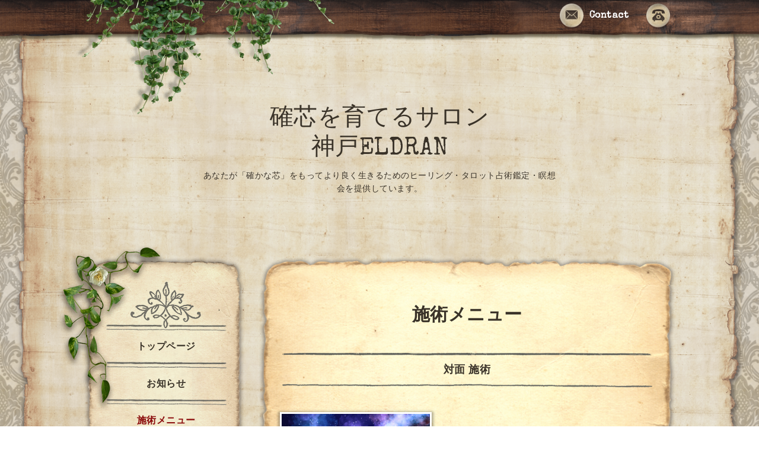

--- FILE ---
content_type: text/html; charset=utf-8
request_url: https://eldran.info/menu/726110
body_size: 6720
content:
<!DOCTYPE html PUBLIC "-//W3C//DTD XHTML 1.0 Transitional//EN" "http://www.w3.org/TR/xhtml1/DTD/xhtml1-transitional.dtd">
<html xmlns="http://www.w3.org/1999/xhtml" xml:lang="ja" lang="ja">

<head>
  <!-- Antique: ver.202309210000 -->
  <meta http-equiv="content-type" content="text/html; charset=utf-8" />
  <title>人生のナビシステムである「魂」を活性化！ あなたが決めてきた使命を果たすために！　フルスピリット アクティベーション - 確芯を育てるサロン
神戸ELDRAN</title>
  <meta name="viewport" content="width=device-width, initial-scale=1, maximum-scale=1, user-scalable=yes" />
  <meta name="keywords" content="" />
  <meta name="description" content="DNAアクティベーションで肉体やオーラを活性化した後の、次のステップ。施術前半は、アメガワンドで全身のオーラやチャクラ、西洋密教「カバラ」における生命の樹のエネ..." />
  <meta property="og:title" content="人生のナビシステムである「魂」を活性化！ あなたが決めてきた使命を果たすために！　フルスピリット アクティベーション" />
  <meta property="og:image" content="https://cdn.goope.jp/87293/240529025114-66561992c1899.jpg" />
  <meta property="og:site_name" content="確芯を育てるサロン
神戸ELDRAN" />
  <meta http-equiv="content-style-type" content="text/css" />
  <meta http-equiv="content-script-type" content="text/javascript" />
  
  <link rel="alternate" type="application/rss+xml" title="確芯を育てるサロン
神戸ELDRAN / RSS" href="/feed.rss" />
  <link rel='stylesheet' href='//fonts.googleapis.com/css?family=Cookie|Special+Elite' type='text/css'>
  <link rel="stylesheet" href="/css/font-awesome/css/font-awesome.min.css">
  <link rel="stylesheet" href="/style.css?862849-1697774856">

  <script type="text/javascript" src="/assets/jquery/jquery-3.5.1.min.js"></script>
  <script type="text/javascript" src="/js/theme_antique/init.js?20160923"></script>
</head>


<body id="menu">
  <div id="container">

  <!-- smartphone_gnav/ -->
  <nav id="main-nav">
    <ul class="gnav_smart_phone">
      
      <li class="font_16 mar_btm_20 bold">
        <a href="/"  class="footer_navi_top">トップページ</a>
      </li>
      
      <li class="font_16 mar_btm_20 bold">
        <a href="/info"  class="footer_navi_info">お知らせ</a>
      </li>
      
      <li class="font_16 mar_btm_20 bold">
        <a href="/menu"  class="footer_navi_menu active">施術メニュー</a>
      </li>
      
      <li class="font_16 mar_btm_20 bold">
        <a href="/reservation"  class="footer_navi_reservation">ご予約</a>
      </li>
      
      <li class="font_16 mar_btm_20 bold">
        <a href="https://ameblo.jp/akinosuji" target="_blank" class="footer_navi_links links_43349">ブログ（最新情報・コラム）</a>
      </li>
      
      <li class="font_16 mar_btm_20 bold">
        <a href="/reservation/event/"  class="footer_navi_event_reservation">瞑想会・イベント</a>
      </li>
      
      <li class="font_16 mar_btm_20 bold">
        <a href="/staff"  class="footer_navi_staff">ヒーラー紹介</a>
      </li>
      
      <li class="font_16 mar_btm_20 bold">
        <a href="/about"  class="footer_navi_about">店舗情報</a>
      </li>
      
      <li class="font_16 mar_btm_20 bold">
        <a href="/contact"  class="footer_navi_contact">お問合せ</a>
      </li>
      
      <li class="font_16 mar_btm_20 bold">
        <a href="https://linktr.ee/eldran"  class="footer_navi_links links_71646">各種SNS</a>
      </li>
      
    </ul>
  </nav>
  <!-- /smartphone_gnav -->

  <div class="top_line">
    <div class="antique_header_ivy">
      <img src="/img/theme_antique/antique_header_ivy.png" alt="" />
    </div>
  </div>

<div id="wrapper">

  <!-- ヘッダー部分ここから // -->
  <div id="header" class="clearfix">

    <!-- tel_area/ -->
    <div class="tel_area font_20 clearfix white">
      <nav id="mobile-bar" class="white"></nav>
      <div class="tel_mail clearfix">
        <div class="tel_number shop_tel">
          <a href="tel:" class="shop_tel_link"><img src="/img/theme_antique/antique_phone_icon.png" width="40" alt="" /></a>
        </div>
        <a class="tel_area_mail link_white font_16" href="https://eldran.info/contact">
          <div class="tel_area_mail_txt"><img src="/img/theme_antique/antique_mail_icon.png" width="40" alt="" />Contact</div>
        </a>
        <!-- スマホ用お問い合わせ -->
        <a class="tel_area_mail_mobile color_bg_01 border_radius" href="https://eldran.info/contact">
          <div><i class="fa fa-envelope-o"></i></div>
        </a>
      </div>
    </div>
    <!-- /tel_area -->

    <!-- site_title/ -->
    <div class="site_title center">
      <h1 class="site_logo color_01 bold">
        <a class="shop_sitename" href="https://eldran.info">確芯を育てるサロン<br />
神戸ELDRAN</a>
      </h1>
      <div class="site_description font-16">あなたが「確かな芯」をもってより良く生きるためのヒーリング・タロット占術鑑定・瞑想会を提供しています。<br />
　</div>
    </div>
    <!-- /site_title -->

  </div>
  <!-- // ヘッダー部分ここまで -->

  <!-- コンテンツ部分ここから // -->
  <div id="contents" class="clearfix">

    <!-- メイン部分ここから -->
    <div id="main">
      <div class="main_inner">

      


      

      

      
      <!----------------------------------------------

        ページ：メニュー

      ---------------------------------------------->
      <div>
        <h2 class="page_title">
          施術メニュー
        </h2>
        
        <div>
          <h3 class="mar_btm_30">
            <span>
              対面 施術
            </span>
          </h3>
          
          <div class="menu_list mar_btm_30">
            <div class="clearfix mar_btm_20">
              <p class="menu_photo">
                <img src='//cdn.goope.jp/87293/240529025114-66561992c1899.jpg' alt='魂に光を入れ、あなた本来のすばらしい状態で使命・天命を生きる！　フルスピリット アクティベーション　（詳しくはこちら）'/>
              </p>
              <div class="menu_text">
                <h4 class="mar_btm_20">
                  <span class="info_title_span bold">
                    <img src='/img/icon/recommend.gif'/><a href="/menu/726110">人生のナビシステムである「魂」を活性化！ あなたが決めてきた使命を果たすために！　フルスピリット アクティベーション</a>
                  </span>
                </h4>
                <p class="font_16 bold mar_btm_10">
                  20,000円
                </p>
                <p class="mar_btm_10">
                  <p><span style="font-size: 12pt;"><span style="font-size: 16px;"></span></span><span style="font-size: 13.3333px;">DNAアクティベーションで肉体やオーラを活性化した後の、次のステップ。</span></p>
<p><span style="font-size: 13.3333px;">施術前半は、アメガワンドで全身のオーラやチャクラ、西洋密教「カバラ」における生命の樹のエネルギーフィールドなどを整えます。</span></p>
<p><span style="font-size: 13.3333px;">中盤は、現実化を促進する、四大元素を調整、活性化。</span></p>
<p>&nbsp;</p>
<p><span style="font-size: 13.3333px;">後半はソウル（魂）とチャクラをリンクさせ、活性化します。</span></p>
<p><span style="font-size: 13.3333px;">そうすることで、あなたの完璧な本質であるスピリット（霊）がフルに動けるように！</span></p>
<p>&nbsp;</p>
<p><span style="font-size: 13.3333px;">あなたが生きる本当の目的、この地球で果たすべき使命に、さらに気づきやすくなります。</span></p>
<p><span style="font-size: 13.3333px;">「悩みたくても、悩めなくなった！」</span></p>
<p><span style="font-size: 13.3333px;">「感情の浮き沈みが和らいだ」</span></p>
<p><span style="font-size: 13.3333px;">「ヒーリング中、エネルギーが気持ちよかった」</span></p>
<p dir="ltr" style="line-height: 1.38; margin-top: 0pt; margin-bottom: 0pt;"><span style="font-size: 10pt; font-family: Arial, sans-serif; background-color: transparent; font-variant-numeric: normal; font-variant-east-asian: normal; font-variant-alternates: normal; font-variant-position: normal; font-variant-emoji: normal; vertical-align: baseline; white-space-collapse: preserve;">「最近は落ち込むようなことがあっても、落ち続けることが減って、持ち直すのが早くなった」</span></p>
<p><span style="font-size: 13.3333px;">「お金の心配ばかりしていたけれど、物質的でない幸せや喜びに意識を向けられるようになった」</span><span style="font-size: 13.3333px;">というお声も。</span></p>
<p><span style="font-size: 13.3333px;">　</span></p>
<p><span style="font-size: 13.3333px;">・やりたいことがあるけれど、ネガティブな気持ちが邪魔をする&hellip;&hellip;。もっと行動しやすくなりたい方</span></p>
<p><span style="font-size: 13.3333px;">・怒りや不安感、批判心をどうにかしたい方</span></p>
<p><span style="font-size: 13.3333px;">・もっと楽しく生きたい方</span></p>
<p><span style="font-size: 13.3333px;">・自分が何のために生まれてきたのか。何をするために生まれてきたのか。</span></p>
<p><span style="font-size: 13.3333px;">その答えに気づき、スピリットが決めてきた人生を現実化したい方</span></p>
<p><span style="font-size: 13.3333px;">に、特におすすめします。</span></p>
<p><span style="font-size: 13.3333px;">&nbsp;</span></p>
<p><span style="font-size: 13.3333px;">この施術だけでも受けられますが、お得な<strong><a href="https://eldran.info/menu/927012">「ニューテクノロジーヒーリングシステム」</a></strong>のひとつです。</span></p>
<p>&nbsp;</p>
<p><strong><span style="font-size: 13.3333px;">◆施術の流れ</span></strong></p>
<p><strong><span style="font-size: 13.3333px;">・</span></strong><span style="font-size: 13.3333px;">スピリチュアル カウンセリング（15分程度）</span></p>
<p><span style="font-size: 13.3333px;">・前半　アメガワンドによる調整（30分程度）</span></p>
<p><span style="font-size: 13.3333px;">・７つのチャクラ（気の通り道）の調整</span></p>
<p><span style="font-size: 13.3333px;">・手指・足指からの不要なエネルギ－を除去</span></p>
<p><span style="font-size: 13.3333px;">・腰の仙骨の調整</span></p>
<p><span style="font-size: 13.3333px;">・「生命の樹」に対応するエネルギーフィールドの調整</span></p>
<p><span style="font-size: 13.3333px;">・体の横のエネルギー調整</span></p>
<p>&nbsp;</p>
<p><span style="font-size: 13.3333px;">後半（30分）</span></p>
<p><span style="font-size: 13.3333px;">・全身のオーラの、四大元素の調整と活性化</span></p>
<p><span style="font-size: 13.3333px;">・アメガワンドと声の響きにより、ソウルとチャクラをリンク。</span></p>
<p><span style="font-size: 13.3333px;">（これにより、ソウルが活性化するだけでなく、</span><span style="font-size: 13.3333px;">第８チャクラ（カラチャクラも活性化されます）</span></p>
<p><span style="font-size: 13.3333px;">&nbsp;</span></p>
<p>&nbsp;<strong><span style="font-size: 13.3333px;">・</span></strong><span style="font-size: 13.3333px;">クールダウン。スピリチュアル カウンセリング（15分程度）</span></p>
<p>&nbsp;</p>
<p><strong><span style="font-size: 12pt;">◆留意点</span></strong></p>
<p>・MMSの他の施術を受けて、三週間以降から施術を受けられます。</p>
<p>クライアント様のエーテル体に触れるため、期間を短くして開けることはできません。</p>
<p>&nbsp;</p>
<p>・この施術だけでも受けられますが、お得な<a href="https://eldran.info/menu/927012">「ニューテクノロジーヒーリングシステム」</a>のひとつです。</p>
<p>・精神的なお薬を服用されている方は、予約時にお申し出ください。</p>
<p>・<span style="font-size: 13.3333px;">波動水２本セットは、料金に含まれて</span><strong style="font-size: 13.3333px;">いません</strong><span style="font-size: 13.3333px;">。</span><span style="font-size: 13.3333px;">希望の方のみ、別途4,950円で販売しております。</span></p>
<p>・キングソロモンヒーリングモダリティ（KSHM）、KSHMマインドリージョン、KHSMオーリックリージョンを受けておられる途中の方は、この施術を受けることができません。</p>
<p>すべてのが終了するまでは、それぞれの施術のエネルギーの構築をする必要があるためです。</p>
<p>・このヒーリングは、特別なトレーニングを受けたMMS公認アドバンストヒーラーだけが施術できます。</p>
<p>　</p>
                </p>
              </div>
            </div>
            <br class="clear" />
          </div>
          
        </div>
        
      </div>
      

      

      

      

      

      

      

      

    </div>
    <!-- // main_innerここまで -->
      <div class="antique_paper_bottom_green_left">
        <img src="/img/theme_antique/antique_green_03.png" alt="" width="250"/>
      </div>
      <div class="antique_paper_bottom_bird">
        <img src="/img/theme_antique/antique_bird.png" alt="" width="120"/>
      </div>
    </div>
    <!-- // メイン部分ここまで -->

    <!--サイド要素ここから // -->
    <div id="side">
      <!-- ナビゲーション部分ここから // -->
      <div id="navi" class="mar_btm_10 ">
        <ul class="navi_ul">
          
          <li class="cookie font_16 bold center">
            <a href="/"  class="navi_top">
              トップページ
            </a>
          </li>
          
          <div class="sidenavi_underline center">
            <img src="/img/theme_antique/antique_sidenavi_underline.png" alt="" width="203px"/>
          </div>
          
          <li class="cookie font_16 bold center">
            <a href="/info"  class="navi_info">
              お知らせ
            </a>
          </li>
          
          <div class="sidenavi_underline center">
            <img src="/img/theme_antique/antique_sidenavi_underline.png" alt="" width="203px"/>
          </div>
          
          <li class="cookie font_16 bold center">
            <a href="/menu"  class="navi_menu active">
              施術メニュー
            </a>
          </li>
          <ul class="sub_navi">
<li><a href='/menu/c662359'>ワークショップ（2）</a></li>
<li><a href='/menu/c660403'>対面 施術（17）</a></li>
<li><a href='/menu/c662394'>講座（1）</a></li>
</ul>

          <div class="sidenavi_underline center">
            <img src="/img/theme_antique/antique_sidenavi_underline.png" alt="" width="203px"/>
          </div>
          
          <li class="cookie font_16 bold center">
            <a href="/reservation"  class="navi_reservation">
              ご予約
            </a>
          </li>
          
          <div class="sidenavi_underline center">
            <img src="/img/theme_antique/antique_sidenavi_underline.png" alt="" width="203px"/>
          </div>
          
          <li class="cookie font_16 bold center">
            <a href="https://ameblo.jp/akinosuji" target="_blank" class="navi_links links_43349">
              ブログ（最新情報・コラム）
            </a>
          </li>
          
          <div class="sidenavi_underline center">
            <img src="/img/theme_antique/antique_sidenavi_underline.png" alt="" width="203px"/>
          </div>
          
          <li class="cookie font_16 bold center">
            <a href="/reservation/event/"  class="navi_event_reservation">
              瞑想会・イベント
            </a>
          </li>
          
          <div class="sidenavi_underline center">
            <img src="/img/theme_antique/antique_sidenavi_underline.png" alt="" width="203px"/>
          </div>
          
          <li class="cookie font_16 bold center">
            <a href="/staff"  class="navi_staff">
              ヒーラー紹介
            </a>
          </li>
          
          <div class="sidenavi_underline center">
            <img src="/img/theme_antique/antique_sidenavi_underline.png" alt="" width="203px"/>
          </div>
          
          <li class="cookie font_16 bold center">
            <a href="/about"  class="navi_about">
              店舗情報
            </a>
          </li>
          
          <div class="sidenavi_underline center">
            <img src="/img/theme_antique/antique_sidenavi_underline.png" alt="" width="203px"/>
          </div>
          
          <li class="cookie font_16 bold center">
            <a href="/contact"  class="navi_contact">
              お問合せ
            </a>
          </li>
          
          <div class="sidenavi_underline center">
            <img src="/img/theme_antique/antique_sidenavi_underline.png" alt="" width="203px"/>
          </div>
          
          <li class="cookie font_16 bold center">
            <a href="https://linktr.ee/eldran"  class="navi_links links_71646">
              各種SNS
            </a>
          </li>
          
          <div class="sidenavi_underline center">
            <img src="/img/theme_antique/antique_sidenavi_underline.png" alt="" width="203px"/>
          </div>
          
        </ul>
      </div>
      <!-- // ナビゲーション部分ここまで -->

      <!-- サイドバー部分ここから // -->
      <div id="sidebar" class="clearfix">

      <!-- 今日の予定部分ここから // -->
      <div class="today_area sidebar_paper mar_btm_20 today_area_smartphone">
        <div class="sidebar_paper_inner">
          <div class="today_area_today font_20">Today</div>
          <div class="sidenavi_underline center">
            <img src="/img/theme_antique/antique_sidenavi_underline.png" alt="" width="203px"/>
          </div>
          <div class="sidebar_contents_box">
            <div class="today_title mar_btm_20 pad_btm_10">2026.01.19 Monday</div>
            
          </div>
        </div>
      </div>
      <!-- // 今日の予定部分ここまで -->

      <!-- カウンター部分ここから // -->
      <div class="counter_area sidebar_paper">
        <div class="sidebar_paper_inner">
          <div class="today_area_today font_20">Counter</div>
           <div class="sidenavi_underline center">
            <img src="/img/theme_antique/antique_sidenavi_underline.png" alt="" width="203px"/>
          </div>
          <div class="sidebar_contents_box">
            <div class="counter_today mar_btm_10">
              Today&nbsp;:&nbsp;<span class="num">4</span>
            </div>
            <div class="counter_yesterday mar_btm_10">
              Yesterday&nbsp;:&nbsp;<span class="num">138</span>
            </div>
            <div class="counter_total mar_btm_10">
              Total&nbsp;:&nbsp;<span class="num">157370</span>
            </div>
          </div>
        </div>
      </div>
      <!-- // カウンター部分ここまで -->

      <!-- // QRコード部分ここから -->
      <div class="qr_area qr_area_mobile sidebar_paper mar_btm_20">
        <div class="sidebar_paper_inner">
          <div>
            <div class="today_area_today font_20">Mobile</div>
          <div class="sidenavi_underline center">
            <img src="/img/theme_antique/antique_sidenavi_underline.png" alt="" width="203px"/>
          </div>
            <div class="sidebar_contents_box"><img src="//r.goope.jp/qr/eldran"width="100" height="100" /></div>
          </div>
        </div>
      </div>
      <!-- // QRコード部分ここまで -->

    </div>
    <!-- // サイドバー部分ここまで -->

      <!-- ナビゲーションパーツここから // -->
      <div class="">
        <div id="social_widgets">
<div id="widget_twitter_follow" class="social_widget">
<div style="text-align:left;padding-bottom:10px;">
<a href="https://twitter.com/akinosuji" class="twitter-follow-button" data-show-count="false" data-lang="ja">Follow @akinosuji</a>
<script>!function(d,s,id){var js,fjs=d.getElementsByTagName(s)[0];if(!d.getElementById(id)){js=d.createElement(s);js.id=id;js.src="//platform.twitter.com/widgets.js";fjs.parentNode.insertBefore(js,fjs);}}(document,"script","twitter-wjs");</script>
</div>
</div>
<div id="widget_twitter_tweet" class="social_widget">
<div style="text-align:left;padding-bottom:10px;">
<a href="https://twitter.com/share" class="twitter-share-button" data-url="https://eldran.info" data-text="確芯を育てるサロン
神戸ELDRAN" data-lang="ja">Tweet</a>
<script>!function(d,s,id){var js,fjs=d.getElementsByTagName(s)[0];if(!d.getElementById(id)){js=d.createElement(s);js.id=id;js.src="https://platform.twitter.com/widgets.js";fjs.parentNode.insertBefore(js,fjs);}}(document,"script","twitter-wjs");</script>
</div>
</div>
<div  id="widget_facebook_like" class="social_widget">
<div style="text-align:left;padding-bottom:10px;">
<iframe src="//www.facebook.com/plugins/like.php?href=https%3A%2F%2Feldran.info&amp;width&amp;layout=button_count&amp;action=like&amp;show_faces=false&amp;share=true&amp;height=21&amp;appId=837439917751931" scrolling="no" frameborder="0" style="border:none; overflow:hidden; height:21px;" allowTransparency="true"></iframe>
</div>
</div>

</div>

      </div>
      <!-- // ナビゲーションパーツここまで -->
    </div>
    <!-- // サイド要素ここまで -->
  </div>
  <!-- // コンテンツ部分ここまで -->

</div><!-- // wrapperここまで -->

<!-- フッター部分ここから // -->
<div class="footer_top_line"></div>
<div id="footer">
  <div id="footer_inner">
    <div class="center fade">
    </div>
    <div class="shop_title_footer clearfix center">
      <div class="shop_info_footer">
        <h1 class="site_logo_footer fade">
          <a href="https://eldran.info" class="site_logo_small fade">
            確芯を育てるサロン
神戸ELDRAN
          </a>
        </h1>
      </div>
    </div>

    <!-- // フッターナビ部分ここから -->
    <div class="navi_footer mar_btm_50">
      <ul class="navi_inner clearfix">
        
        <li>
          <a href="/"  class="footer_navi_top fade link_white">
            <span class="white">
              <i class="fa fa-angle-right navi_icon_footer "></i>トップページ
            </span>
          </a>
        </li>
        
        <li>
          <a href="/info"  class="footer_navi_info fade link_white">
            <span class="white">
              <i class="fa fa-angle-right navi_icon_footer "></i>お知らせ
            </span>
          </a>
        </li>
        
        <li>
          <a href="/menu"  class="footer_navi_menu active fade link_white">
            <span class="white">
              <i class="fa fa-angle-right navi_icon_footer "></i>施術メニュー
            </span>
          </a>
        </li>
        
        <li>
          <a href="/reservation"  class="footer_navi_reservation fade link_white">
            <span class="white">
              <i class="fa fa-angle-right navi_icon_footer "></i>ご予約
            </span>
          </a>
        </li>
        
        <li>
          <a href="https://ameblo.jp/akinosuji" target="_blank" class="footer_navi_links links_43349 fade link_white">
            <span class="white">
              <i class="fa fa-angle-right navi_icon_footer "></i>ブログ（最新情報・コラム）
            </span>
          </a>
        </li>
        
        <li>
          <a href="/reservation/event/"  class="footer_navi_event_reservation fade link_white">
            <span class="white">
              <i class="fa fa-angle-right navi_icon_footer "></i>瞑想会・イベント
            </span>
          </a>
        </li>
        
        <li>
          <a href="/staff"  class="footer_navi_staff fade link_white">
            <span class="white">
              <i class="fa fa-angle-right navi_icon_footer "></i>ヒーラー紹介
            </span>
          </a>
        </li>
        
        <li>
          <a href="/about"  class="footer_navi_about fade link_white">
            <span class="white">
              <i class="fa fa-angle-right navi_icon_footer "></i>店舗情報
            </span>
          </a>
        </li>
        
        <li>
          <a href="/contact"  class="footer_navi_contact fade link_white">
            <span class="white">
              <i class="fa fa-angle-right navi_icon_footer "></i>お問合せ
            </span>
          </a>
        </li>
        
        <li>
          <a href="https://linktr.ee/eldran"  class="footer_navi_links links_71646 fade link_white">
            <span class="white">
              <i class="fa fa-angle-right navi_icon_footer "></i>各種SNS
            </span>
          </a>
        </li>
        
      </ul>

      <div class="social_wrap">
        
        <a href="https://twitter.com/akinosuji" target="_blank" class="fade link_white">
          <span class="icon-twitter white"></span>
        </a>
        

        

        
        <a href="https://www.instagram.com/eldran_kobe/" target="_blank" class="fade link_white">
          <span class="icon-instagram white"></span>
        </a>
        
      </div>

    </div>
    <!-- // フッターナビ部分ここまで -->

    <!-- footer_copyright/ -->
    <div class="center white font_12">

        

        <div class="copyright">&copy;2026
          <a href="https://eldran.info" class="fade link_white">確芯を育てるサロン 神戸ELDRAN</a>. All Rights Reserved.
          <a class="shop_rss link_white" href="/feed.rss"><i class="fa fa-rss-square fade"></i></a>
        </div>

        <div class="powered">Powered by <a class="fade" href="https://goope.jp/">グーペ</a> / <a class="link_white" href="https://admin.goope.jp/">Admin</a>
        </div>
    </div>
    <!-- /footer_copyright -->

  </div>
  <!-- // footer_inner -->
</div>
<!-- // フッター部分ここまで -->

</div>

  <script type="text/javascript" src="/js/tooltip.js"></script>
  <script type="text/javascript" src="/assets/responsiveslides/responsiveslides-1.55.min.js"></script>
  <script type="text/javascript" src="/assets/colorbox/jquery.colorbox-1.6.4.min.js"></script>
  <script type="text/javascript" src="/assets/mobilemenu/mobilemenu.js"></script>

  <script>
      $(function() {
          // Android4.4未満判別
          if( navigator.userAgent.indexOf('Android') > 0 && typeof window.orientation != 'undefined' && typeof(EventSource) == 'undefined') {
              $('body').addClass('ua-android-u440');
          }

          //thickbox
          $("#main").find(".thickbox").colorbox({rel:'thickbox',maxWidth: '98%'});

          // RSS表示制御
          if($('.shop_rss').css('display') == 'block') {
              $('.shop_rss').css('display', 'inline');
          }
          if($('.powered').css('display') == 'block') {
              $('.powered').css('display', 'inline');
          }

          //お問い合わせメニューがない場合、お問い合わせボタンを削除
          if (!$('#navi li').children('.navi_contact').length) {
              $('.tel_area_mail').hide();
          }

          //開閉メニュー
          $('body').mobile_menu({
              menu: ['#main-nav ul'],
              menu_width: 200,
              prepend_button_to: '#mobile-bar'
          });

          //星アイコンの入れ替え
          $('#menu .info_title_span img').css('display' , 'none');
          $('#menu .info_title_span').prepend('<span>★</span>');

          //slide pagerの削除
          if ($('.rslides li').length == 1) {
              $('#slider_pager').css('display' , 'none');
          }
          if ($('.rslides li').length == 0) {
              $('.top_main_area_stamp').css('display' , 'none');
          }

          //top infoの制御
          if ($('.top_info_area_inner ul li').length == 0) {
              $('.top_info_area').css('display' , 'none');
          }
      });
  </script>
</body>
</html>
